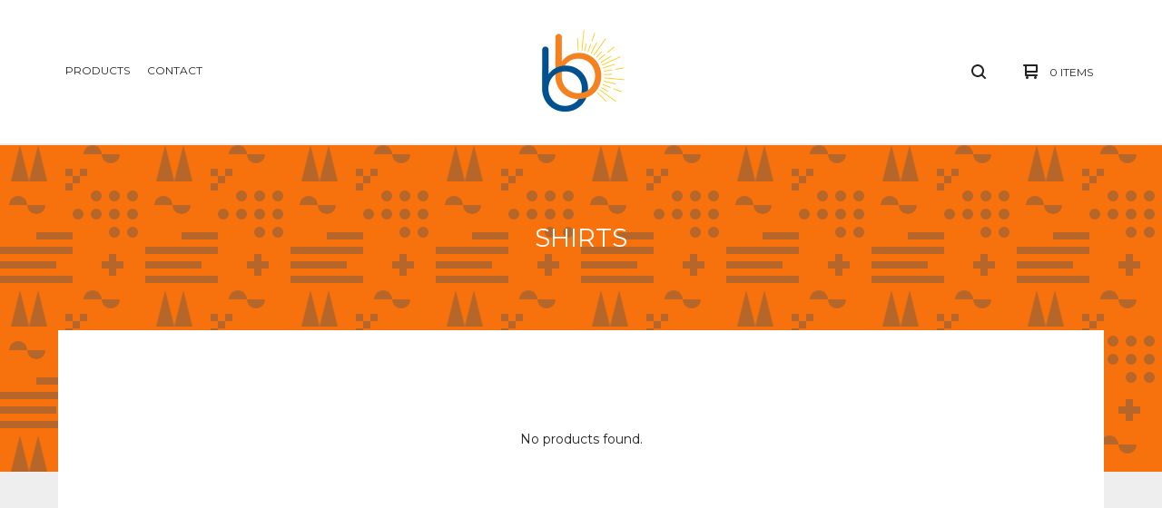

--- FILE ---
content_type: text/html; charset=utf-8
request_url: https://www.bestbrainsshop.com/category/shirts
body_size: 3799
content:

<!doctype html>
<html>
  <head>
    <title>SHIRTS | Best Brains Shop</title>
    <meta charset="utf-8">
    <meta name="viewport" content="width=device-width, initial-scale=1, maximum-scale=1, user-scalable=0">
    <link href="/theme_stylesheets/132616709/1623173360/theme.css" media="screen" rel="stylesheet" type="text/css">
    <!-- Served from Big Cartel Storefront -->
<!-- Big Cartel generated meta tags -->
<meta name="generator" content="Big Cartel" />
<meta name="author" content="Best Brains Shop" />
<meta name="description" content="Browse all products in the SHIRTS category from Best Brains Shop." />
<meta name="referrer" content="strict-origin-when-cross-origin" />
<meta name="theme_name" content="Ranger" />
<meta name="theme_version" content="1.2.1" />
<meta property="og:type" content="website" />
<meta property="og:site_name" content="Best Brains Shop" />
<meta property="og:title" content="SHIRTS" />
<meta property="og:url" content="https://www.bestbrainsshop.com/category/shirts" />
<meta property="og:description" content="Browse all products in the SHIRTS category from Best Brains Shop." />
<meta name="twitter:card" content="summary_large_image" />
<meta name="twitter:title" content="SHIRTS" />
<meta name="twitter:description" content="Browse all products in the SHIRTS category from Best Brains Shop." />
<!-- end of generated meta tags -->

<!-- Big Cartel generated link tags -->
<link rel="preconnect" href="https://fonts.googleapis.com" />
<link rel="preconnect" href="https://fonts.gstatic.com" crossorigin="true" />
<link rel="stylesheet" href="//fonts.googleapis.com/css?family=Montserrat:300,400,500,700&amp;display=swap" type="text/css" title="Google Fonts" />
<link rel="canonical" href="https://www.bestbrainsshop.com/category/shirts" />
<link rel="alternate" href="https://www.bestbrainsshop.com/products.xml" type="application/rss+xml" title="Product Feed" />
<link rel="icon" href="/favicon.svg" type="image/svg+xml" />
<link rel="icon" href="/favicon.ico" type="image/x-icon" />
<link rel="apple-touch-icon" href="/apple-touch-icon.png" />
<!-- end of generated link tags -->

<!-- Big Cartel generated structured data -->
<script type="application/ld+json">
{"@context":"https://schema.org","@type":"BreadcrumbList","itemListElement":[{"@type":"ListItem","position":1,"name":"Home","item":"https://www.bestbrainsshop.com/"},{"@type":"ListItem","position":2,"name":"SHIRTS","item":"https://www.bestbrainsshop.com/category/shirts"}]}
</script>

<!-- end of generated structured data -->

<script>
  window.bigcartel = window.bigcartel || {};
  window.bigcartel = {
    ...window.bigcartel,
    ...{"account":{"id":4727177,"host":"www.bestbrainsshop.com","bc_host":"bestbrainsshop.bigcartel.com","currency":"USD","country":{"code":"US","name":"United States"}},"theme":{"name":"Ranger","version":"1.2.1","colors":{"button_background_color":"#1a42a1","button_text_color":"#ffffff","button_hover_background_color":null,"background_color":"#EEEEEE","primary_text_color":"#222222","link_text_color":"#222222","link_hover_color":null}},"checkout":{"payments_enabled":true,"stripe_publishable_key":"pk_live_VwUFuOdVQvSJnehToGQlPWUk00nWeOSys8"},"page":{"type":"products"}}
  }
</script>
<script id="stripe-js" src="https://js.stripe.com/v3/" async></script>
<script type="text/javascript">
  var _bcaq = _bcaq || [];
  _bcaq.push(['_setUrl','stats1.bigcartel.com']);_bcaq.push(['_trackVisit','4727177']);
  (function() {
    var bca = document.createElement('script'); bca.type = 'text/javascript'; bca.async = true;
    bca.src = '/stats.min.js';
    var s = document.getElementsByTagName('script')[0]; s.parentNode.insertBefore(bca, s);
  })();
</script>
<script src="/assets/currency-formatter-e6d2ec3fd19a4c813ec8b993b852eccecac4da727de1c7e1ecbf0a335278e93a.js"></script>
  </head>
  <body id="products" class="theme">
    <header class="header">
      <div class="wrapper">
        <div class="header-item header-nav">
          <ul class="header-nav-pages">
            <li class="category-nav">
              <a href="/products" title="Products">Products</a>
              
                
                  <ul class="category-dropdown">
                    
                      
                        <li><a title="View STATIONARY" href="/category/stationary">STATIONARY</a></li>
                      
                        <li><a title="View BAGS" href="/category/bags">BAGS</a></li>
                      
                    
                    
                  </ul>
                
              
            </li>
            
            <li><a href="/contact" title="Contact">Contact</a></li>
          </ul>
        </div>
        <div class="header-item header-store-name image">
          <div class="store-title">
            
              <h1 class="header-title hide-header">SHIRTS</h1>
            
            
            
              <a class="store-link" href="/" title="Best Brains Shop"><img alt="Best Brains Shop" src="https://assets.bigcartel.com/theme_images/45797582/Screen_Shot_2019-02-06_at_2.23.17_PM.png?auto=format&fit=max&h=200&w=600"></a>
            
          </div>
        </div>
        <div class="header-item header-search-cart">
          <ul class="search-cart-nav">
            <li class="cart">
              <a href="/cart" title="Cart">
                <svg width="16" height="16" viewBox="0 0 16 16" xmlns="http://www.w3.org/2000/svg"><path d="M15 9c.553 0 1-.447 1-1V1c0-.55-.45-1-1-1H1C.448 0 0 .447 0 1c0 .553.448 1 1 1h1v10c0 .55.45 1 1 1h12c.55 0 1-.45 1-1 0-.583-.447-1-1-1H4V9h11zM4 2h10v5H4V2z"/><circle cx="4.5" cy="14.5" r="1.5"/><circle cx="13.5" cy="14.5" r="1.5"/></svg>
                <span class="cart-num-items">0 Items</span>
              </a>
            </li>
            
              <li class="search-container">
                <form class="search-form" name="search" action="/products" method="get" accept-charset="utf8">
                  <input type="hidden" name="utf8" value='✓'>
                  <input class="search-input" id="search" name="search" placeholder="Search..." type="text" autocomplete="off" />
                  <a class="search-button"><svg width="16" height="16" viewBox="0 0 16 16" xmlns="http://www.w3.org/2000/svg"><path d="M15.707 14.293L12.595 11.2c-.002 0-.004 0-.006-.003C13.47 10.025 14 8.575 14 7c0-3.86-3.14-7-7-7S0 3.14 0 7s3.14 7 7 7c1.575 0 3.025-.53 4.196-1.41l.004.006 3.093 3.11c.195.196.45.294.707.294.256 0 .512-.098.707-.293.39-.39.39-1.023 0-1.414zM7 12c-2.757 0-5-2.243-5-5s2.243-5 5-5 5 2.243 5 5-2.243 5-5 5z"/></svg></a>
                </form>
              </li>
            
          </ul>
        </div>
        <a href="#" class="open-dropdown"><svg width="10" height="6" viewBox="0 0 10 6" xmlns="http://www.w3.org/2000/svg"><path d="M9.852 1.536c.2-.19.2-.496 0-.684L9.135.17c-.197-.19-.518-.19-.715 0L5.016 3.463 1.582.142c-.2-.19-.52-.19-.717 0L.148.825c-.197.188-.197.494 0 .684l4.508 4.35c.2.187.52.187.717 0l4.48-4.324z" /></svg></a>
      </div>
      <div class="mobile-navigation">
        <ul class="mobile-navigation-list">
          
            <li class="dropdown-search">
              <form class="search-form" name="search" action="/products" method="get" accept-charset="utf8">
                <input type="hidden" name="utf8" value='✓'>
                <input class="search-input" id="search" name="search" placeholder="Search..." type="text" autocomplete="off" />
              </form>
            </li>
          
          <li><a href="/products" title="Products">Products</a></li>
          
            
              
                
                  <li><a title="View STATIONARY" href="/category/stationary">STATIONARY</a></li>
                
                  <li><a title="View BAGS" href="/category/bags">BAGS</a></li>
                
              
              
            
          
          
            <li><a title="View FAQ" href="/faq">FAQ</a></li>
          
          <li><a href="/contact" title="Contact">Contact</a></li>
          
          
            <li class="social-icons dropdown-icons">
              
              
              
                <a title="Facebook" href="https://www.facebook.com/bestbrainsinc"><svg xmlns="http://www.w3.org/2000/svg" viewBox="0 0 24 24"><path d="M22.7 0H1.3C.6 0 0 .6 0 1.3v21.4c0 .7.6 1.3 1.3 1.3h11.5v-9.3H9.7v-3.6h3.1V8.4c0-3.1 1.9-4.8 4.7-4.8 1.3 0 2.5.1 2.8.1V7h-1.9c-1.5 0-1.8.7-1.8 1.8v2.3h3.6l-.5 3.6h-3.1V24h6.1c.7 0 1.3-.6 1.3-1.3V1.3c0-.7-.6-1.3-1.3-1.3z"/></svg></a>
              
    
                
              
          
          <li class="bigcartel-credit"><span class="badge"><a href="https://www.bigcartel.com/?utm_source=bigcartel&utm_medium=storefront&utm_campaign=4727177&utm_term=bestbrainsshop" data-bc-hook="attribution" rel="nofollow">Powered by Big Cartel</a></span></li>
        </ul>
      </div>
    </header>
    <div id="pattern" class="pattern random-shapes">
      
      <canvas id="repeating-pattern">
    </div>
    <section class="content">
      
        
<h1 class="page-title hide-mobile">SHIRTS</h1>
<div class="page-content products-page">
  
    
      
        <div class="empty-products"><p class="no-products-message">No products found.</p></div>
      
    
  
</div>
      
    </section>
    <footer class="footer">
      <div class="wrapper">
        <nav class="footernav">
          <h4><a href="/products" title="Products">Products</a></h4>
          <ul>
            
              <li><a title="View STATIONARY" href="/category/stationary">STATIONARY</a></li>
            
              <li><a title="View BAGS" href="/category/bags">BAGS</a></li>
            
          </ul>
        </nav>
        <nav class="footernav">
          <h4>Pages</h4>
          <ul>
            
              <li><a title="View FAQ" href="/faq">FAQ</a></li>
            
            <li><a href="/contact" title="Contact">Contact</a></li>
            
          </ul>
        </nav>
        
          <nav class="footernav">
            <h4>Social</h4>
            <ul class="social-icons">
              
              
              
                <li><a title="Facebook" href="https://www.facebook.com/bestbrainsinc"><svg xmlns="http://www.w3.org/2000/svg" viewBox="0 0 24 24"><path d="M22.7 0H1.3C.6 0 0 .6 0 1.3v21.4c0 .7.6 1.3 1.3 1.3h11.5v-9.3H9.7v-3.6h3.1V8.4c0-3.1 1.9-4.8 4.7-4.8 1.3 0 2.5.1 2.8.1V7h-1.9c-1.5 0-1.8.7-1.8 1.8v2.3h3.6l-.5 3.6h-3.1V24h6.1c.7 0 1.3-.6 1.3-1.3V1.3c0-.7-.6-1.3-1.3-1.3z"/></svg><span>Facebook</span></a></li>
              
                
              
            </ul>
          </nav>
        
        <cite class="bigcartel-credit"><span class="badge"><a href="https://www.bigcartel.com/?utm_source=bigcartel&utm_medium=storefront&utm_campaign=4727177&utm_term=bestbrainsshop" data-bc-hook="attribution" rel="nofollow">Powered by Big Cartel</a></span></cite>
      </div>
    </footer>
    
      <a class="footer-cart" href="/cart" style="display:none;">
        <svg width="16" height="16" viewBox="0 0 16 16" xmlns="http://www.w3.org/2000/svg"><path d="M15 9c.553 0 1-.447 1-1V1c0-.55-.45-1-1-1H1C.448 0 0 .447 0 1c0 .553.448 1 1 1h1v10c0 .55.45 1 1 1h12c.55 0 1-.45 1-1 0-.583-.447-1-1-1H4V9h11zM4 2h10v5H4V2z"/><circle cx="4.5" cy="14.5" r="1.5"/><circle cx="13.5" cy="14.5" r="1.5"/></svg>
        <span class="cart-num-items">0 Items</span>
      </a>
    
    <script src="//ajax.googleapis.com/ajax/libs/jquery/1.12.0/jquery.min.js" type="text/javascript"></script>
    <script src="https://assets.bigcartel.com/api/6/api.usd.js?v=1" type="text/javascript"></script>
    <script type="text/javascript" charset="utf-8">
      $(function() {
        Store.init('products', {
          primary_color: "#f7720d",
          secondary_color: "#555555",
          pattern_style: "random-shapes",
          store_name: "Best Brains Shop"
        });
      });
    </script>
    <script src="https://assets.bigcartel.com/theme_assets/109/1.2.1/theme.js?v=1" type="text/javascript"></script>
    
  <script defer src="https://static.cloudflareinsights.com/beacon.min.js/vcd15cbe7772f49c399c6a5babf22c1241717689176015" integrity="sha512-ZpsOmlRQV6y907TI0dKBHq9Md29nnaEIPlkf84rnaERnq6zvWvPUqr2ft8M1aS28oN72PdrCzSjY4U6VaAw1EQ==" data-cf-beacon='{"rayId":"9c178bdec9fb5b65","version":"2025.9.1","serverTiming":{"name":{"cfExtPri":true,"cfEdge":true,"cfOrigin":true,"cfL4":true,"cfSpeedBrain":true,"cfCacheStatus":true}},"token":"44d6648085c9451aa740849b0372227e","b":1}' crossorigin="anonymous"></script>
</body>
</html>

--- FILE ---
content_type: text/css; charset=utf-8
request_url: https://www.bestbrainsshop.com/theme_stylesheets/132616709/1623173360/theme.css
body_size: 10383
content:
/*! normalize.css v5.0.0 | MIT License | github.com/necolas/normalize.css */

button,hr,input{overflow:visible}audio,canvas,progress,video{display:inline-block}progress,sub,sup{vertical-align:baseline}html{font-family:sans-serif;line-height:1.15;-ms-text-size-adjust:100%;-webkit-text-size-adjust:100%}body{margin:0} menu,article,aside,details,footer,header,nav,section{display:block}h1{font-size:2em;margin:.67em 0}figcaption,figure,main{display:block}figure{margin:1em 40px}hr{box-sizing:content-box;height:0}code,kbd,pre,samp{font-family:monospace,monospace;font-size:1em}a{background-color:transparent;-webkit-text-decoration-skip:objects}a:active,a:hover{outline-width:0}abbr[title]{border-bottom:none;text-decoration:underline;text-decoration:underline dotted}b,strong{font-weight:bolder}dfn{font-style:italic}mark{background-color:#ff0;color:#000}small{font-size:80%}sub,sup{font-size:75%;line-height:0;position:relative}sub{bottom:-.25em}sup{top:-.5em}audio:not([controls]){display:none;height:0}img{border-style:none}svg:not(:root){overflow:hidden}button,input,optgroup,select,textarea{font-family:sans-serif;font-size:100%;line-height:1.15;margin:0}button,input{}button,select{text-transform:none}[type=submit], [type=reset],button,html [type=button]{-webkit-appearance:button}[type=button]::-moz-focus-inner,[type=reset]::-moz-focus-inner,[type=submit]::-moz-focus-inner,button::-moz-focus-inner{border-style:none;padding:0}[type=button]:-moz-focusring,[type=reset]:-moz-focusring,[type=submit]:-moz-focusring,button:-moz-focusring{outline:ButtonText dotted 1px}fieldset{border:1px solid silver;margin:0 2px;padding:.35em .625em .75em}legend{box-sizing:border-box;color:inherit;display:table;max-width:100%;padding:0;white-space:normal}progress{}textarea{overflow:auto}[type=checkbox],[type=radio]{box-sizing:border-box;padding:0}[type=number]::-webkit-inner-spin-button,[type=number]::-webkit-outer-spin-button{height:auto}[type=search]{-webkit-appearance:textfield;outline-offset:-2px}[type=search]::-webkit-search-cancel-button,[type=search]::-webkit-search-decoration{-webkit-appearance:none}::-webkit-file-upload-button{-webkit-appearance:button;font:inherit}summary{display:list-item}[hidden],template{display:none}/*# sourceMappingURL=normalize.min.css.map */
* {
  box-sizing: border-box;
}

html {
  min-height: 100%;
  position: relative;
}

body {
  background-color: #EEEEEE;
  color: #222222;
  font-family: Montserrat;
  font-size: 14px;
  line-height: 1;
  padding-top: 160px;
  padding-bottom: 288px;
  overflow-y: scroll;
}
@media screen and (max-width: 800px) {
  body {
    padding-top: 120px;
  }
}
@media screen and (max-width: 668px) {
  body {
    background: #ffffff;
    padding-top: 64px;
  }
}
body.standalone-page {
  padding: 140px 60px;
  text-align: center;
}
@media screen and (max-width: 800px) {
  body.standalone-page {
    padding: 80px 20px;
  }
}
body.standalone-page .message-holder {
  background: #ffffff;
  margin: 0 auto;
  max-width: 800px;
  padding: 64px 32px;
  width: 100%;
}
body.standalone-page h1 {
  color: #222222;
  font-size: 22px;
  line-height: 1.6em;
  margin: 0;
  text-align: center;
}
body.standalone-page h1.checkout-header {
  margin-bottom: 0;
}

.maintenance-icons {
  display: block;
  margin: 72px 0 0;
  padding: 0;
}
.maintenance-icons li {
  display: inline-block;
}
.maintenance-icons li a {
  display: block;
  padding: 0 15px;
}
@media screen and (max-width: 668px) {
  .maintenance-icons li a {
    padding: 0 12px;
  }
}
.maintenance-icons li a svg {
  -webkit-transition: 0.2s linear;
  transition: 0.2s linear;
  fill: #222222;
  height: 22px;
  width: 22px;
}
.maintenance-icons li a:hover svg {
  fill: #FF642A;
}

.errors {
  background: #ea4859;
  color: #fafafa;
  font-size: 14px;
  line-height: 20px;
  list-style: none;
  margin-bottom: 0;
  padding: 32px;
  text-align: center;
  text-transform: uppercase;
  width: 100%;
}
.errors.cart-errors {
  margin: 0 auto;
  max-width: 828px;
}

.wrapper {
  margin: 0 auto;
  padding: 0 64px;
  position: relative;
  width: 100%;
}
.wrapper:after {
  content: "";
  display: table;
  clear: both;
}

a, a:visited {
  color: #222222;
  text-decoration: none;
}

h1, h2, h3, h4, h5, h6 {
  color: #222222;
  font-weight: normal;
  margin: 0;
  padding: 0;
  text-align: left;
  text-transform: uppercase;
}

::-webkit-input-placeholder {
  color: #222222;
}

header {
  -webkit-transition: height 0.4s;
  transition: height 0.4s;
  background: #ffffff;
  border-bottom: 2px solid #EEEEEE;
  height: 160px;
  position: fixed;
  top: 0;
  width: 100%;
  z-index: 5;
}
@media screen and (max-width: 800px) {
  header {
    height: 120px;
    position: absolute;
  }
}
@media screen and (max-width: 668px) {
  header {
    height: 64px;
  }
}
header .wrapper {
  display: -webkit-flex;
  display: -ms-flexbox;
  display: flex;
  -ms-flex-align: center;
  -webkit-align-items: center;
  align-items: center;
  -ms-flex-pack: justify;
  -webkit-justify-content: space-between;
  justify-content: space-between;
  height: 100%;
  position: relative;
  z-index: 5;
}
@media screen and (max-width: 800px) {
  header .wrapper {
    height: 100%;
  }
}
@media screen and (max-width: 668px) {
  header .wrapper {
    height: 100%;
    padding: 0;
  }
}
header .header-nav {
  -webkit-flex: 1;
  -ms-flex: 1;
  flex: 1;
  -webkit-flex-basis: 33%;
  -ms-flex-preferred-size: 33%;
  flex-basis: 33%;
  display: inline-block;
  font-size: 12px;
  max-width: 33%;
  text-align: left;
  text-transform: uppercase;
}
@media screen and (max-width: 800px) {
  header .header-nav {
    display: none;
  }
}
header .header-nav .header-nav-pages {
  list-style: none;
  margin: 0;
  padding: 0;
}
header .header-nav .header-nav-pages > li {
  display: inline-block;
  position: relative;
}
header .header-nav .header-nav-pages > li.dropdown-open {
  -webkit-transition: 0.2s linear;
  transition: 0.2s linear;
}
header .header-nav .header-nav-pages > li.dropdown-open .category-dropdown {
  -webkit-transition: 0.2s linear;
  transition: 0.2s linear;
  display: inline-block;
  opacity: 1;
  visibility: visible;
}
header .header-nav .header-nav-pages > li > a {
  display: block;
  line-height: 20px;
  padding: 0 8px;
}
header .header-nav .header-nav-pages > li > a:after {
  content: "";
  display: block;
  height: 2px;
  width: 100%;
  margin: 0 auto;
  opacity: 0;
  background: #FF642A;
}
header .header-nav .header-nav-pages > li > a:hover {
  -webkit-transition: 0.2s linear;
  transition: 0.2s linear;
  color: #FF642A;
}
header .header-nav .header-nav-pages > li > a:hover:after {
  -webkit-transition: 0.2s linear;
  transition: 0.2s linear;
  opacity: 1;
}
header .header-nav .header-nav-pages .category-dropdown {
  -webkit-transition: 0.2s linear;
  transition: 0.2s linear;
  background: #ffffff;
  left: -17px;
  list-style: none;
  margin: 0;
  min-width: 250px;
  opacity: 0;
  padding: 10px 24px;
  position: absolute;
  text-align: left;
  visibility: hidden;
  z-index: 3;
}
header .header-nav .header-nav-pages .category-dropdown li {
  display: block;
}
header .header-nav .header-nav-pages .category-dropdown li a {
  -webkit-transition: 0.2s linear;
  transition: 0.2s linear;
  color: #222222;
  display: block;
  line-height: 20px;
  padding: 8px 2px;
}
header .header-nav .header-nav-pages .category-dropdown li a:hover {
  color: #FF642A;
}
header .header-store-name {
  -webkit-flex: 2;
  -ms-flex: 2;
  flex: 2;
  -webkit-flex-basis: 33%;
  -ms-flex-preferred-size: 33%;
  flex-basis: 33%;
  -webkit-transform: translateZ(0);
  transform: translateZ(0);
  color: #222222;
  display: inline-block;
  font-size: 22px;
  height: 160px;
  max-width: 33%;
  text-align: center;
}
@media screen and (max-width: 800px) {
  header .header-store-name {
    height: 120px;
    max-width: 100%;
  }
}
@media screen and (max-width: 668px) {
  header .header-store-name {
    height: 64px;
    font-size: 14px;
  }
}
header .header-store-name.image {
  height: calc(160px / 1.5);
}
@media screen and (max-width: 800px) {
  header .header-store-name.image {
    height: calc(120px / 1.5);
  }
}
@media screen and (max-width: 668px) {
  header .header-store-name.image {
    height: calc(64px / 1.5);
  }
}
header .header-store-name.image .store-title {
  height: auto;
}
header .header-store-name.image img {
  display: block;
  height: auto;
  margin: 0 auto;
  max-height: 100px;
  max-width: 100%;
  width: auto;
}
@media screen and (max-width: 668px) {
  header .header-store-name.image img {
    max-height: 40px;
  }
}
header .header-store-name .store-title {
  -webkit-transform: translateY(-50%);
  transform: translateY(-50%);
  position: relative;
  top: 50%;
  color: #222222;
  display: inline-block;
  line-height: 1.2em;
}
@media screen and (max-width: 800px) {
  header .header-store-name .store-title {
    max-width: 70%;
  }
}
header .header-store-name .store-title:hover {
  -webkit-transition: 0.2s linear;
  transition: 0.2s linear;
  color: #FF642A;
}
header .header-search-cart {
  -webkit-flex: 3;
  -ms-flex: 3;
  flex: 3;
  -webkit-flex-basis: 33%;
  -ms-flex-preferred-size: 33%;
  flex-basis: 33%;
  display: inline-block;
  font-size: 12px;
  max-width: 33%;
  position: relative;
  text-align: right;
  text-transform: uppercase;
}
header .header-search-cart:after {
  content: "";
  display: table;
  clear: both;
}
@media screen and (max-width: 800px) {
  header .header-search-cart {
    display: none;
  }
}
header .header-search-cart .search-cart-nav {
  float: right;
  list-style: none;
  margin: 0;
  padding: 0;
}
header .header-search-cart .search-cart-nav:after {
  content: "";
  display: table;
  clear: both;
}
header .header-search-cart .search-cart-nav > li {
  float: right;
  position: relative;
}
header .header-search-cart .search-cart-nav > li > a {
  -webkit-transition: 0.2s linear;
  transition: 0.2s linear;
  display: block;
  line-height: 20px;
  padding: 0 8px;
}
header .header-search-cart .search-cart-nav > li > a .cart-num-items {
  display: inline-block;
}
header .header-search-cart .search-cart-nav > li > a > svg {
  -webkit-transition: 0.2s linear;
  transition: 0.2s linear;
  fill: #222222;
  height: 16px;
  margin: 0 10px;
  position: relative;
  top: 3px;
  width: 16px;
}
header .header-search-cart .search-cart-nav > li > a:hover {
  -webkit-transition: 0.2s linear;
  transition: 0.2s linear;
  color: #FF642A;
}
header .header-search-cart .search-cart-nav > li > a:hover > svg {
  -webkit-transition: 0.2s linear;
  transition: 0.2s linear;
  fill: #FF642A;
}
header .header-search-cart li.search-container {
  -webkit-transition: all 0.35s;
  transition: all 0.35s;
  background: #ffffff;
  overflow: hidden;
  height: 4em;
  width: 4em;
  position: absolute;
  right: 110px;
  top: -13px;
}
header .header-search-cart li.search-container:hover {
  width: 224px;
}
header .header-search-cart li.search-container:hover input {
  display: inline-block;
  width: 160px;
  padding: 10px;
}
header .header-search-cart input {
  -webkit-transition: all 0.25s;
  transition: all 0.25s;
  -webkit-appearance: none;
  -moz-appearance: none;
  appearance: none;
  border: 0;
  background: none;
  float: left;
  width: 0em;
  height: 4em;
  margin-right: -4.5em;
  color: #222222;
  font-size: 1em;
  font-weight: 600;
  padding: 0px;
}
header .header-search-cart input:focus {
  outline: none;
}
header .header-search-cart .search-button {
  float: right;
  width: 2em;
  height: 2em;
  background: transparent;
  text-align: center;
  font-size: 2em;
}
header .header-search-cart .search-button svg {
  -webkit-transform: translateY(-50%);
  transform: translateY(-50%);
  position: relative;
  top: 50%;
  display: block;
  height: 16px;
  margin: 0 auto;
  width: 16px;
  fill: #222222;
}
header .header-search-cart .search-button:active {
  border: 0 !important;
}
header .open-dropdown {
  -webkit-transition: 200;
  transition: 200;
  display: none;
  padding: 8px;
  position: absolute;
  right: 16px;
  top: 50%;
  transform: translateY(-50%);
}
header .open-dropdown svg {
  -webkit-transition: 0.2s linear;
  transition: 0.2s linear;
  display: block;
  height: 10px;
  width: 12px;
}
header .open-dropdown.dropdown-visible svg {
  -webkit-transform: rotate(180deg);
  transform: rotate(180deg);
}
@media screen and (max-width: 800px) {
  header .open-dropdown {
    display: block;
    fill: #222222;
  }
}

.mobile-navigation {
  background: #ffffff;
  border-top: 2px solid #EEEEEE;
  display: none;
  overflow: hidden;
  text-align: center;
}
.mobile-navigation .dropdown-search {
  padding: 12px 24px;
}
.mobile-navigation .dropdown-search input {
  background: none;
  border: 0;
  font-size: 14px;
  padding: 12px 0;
  text-align: center;
  text-transform: uppercase;
}
.mobile-navigation .mobile-navigation-list {
  list-style: none;
  margin: 0;
  padding: 0;
  width: 100%;
}
.mobile-navigation .mobile-navigation-list li {
  border-bottom: 2px solid #EEEEEE;
  display: block;
}
.mobile-navigation .mobile-navigation-list li > a {
  display: block;
  font-size: 14px;
  line-height: 18px;
  padding: 22px;
  text-transform: uppercase;
}
.mobile-navigation .mobile-navigation-list li.dropdown-icons {
  display: flex;
  justify-content: center;
  left: -2px;
  overflow: hidden;
  position: relative;
  width: calc(100% + 4px);
}
.mobile-navigation .mobile-navigation-list li.dropdown-icons > a {
  border-left: 2px solid #EEEEEE;
  max-width: 20%;
  width: 100%;
}
.mobile-navigation .mobile-navigation-list li.dropdown-icons > a:last-child {
  border-right: 2px solid #EEEEEE;
}
.mobile-navigation .mobile-navigation-list li.dropdown-icons svg {
  fill: #222222;
  height: 16px;
  width: 16px;
}
.mobile-navigation .mobile-navigation-list li.bigcartel-credit {
  padding: 24px;
}
.mobile-navigation .mobile-navigation-list li.bigcartel-credit .badge {
  width: 100%;
}
.mobile-navigation .mobile-navigation-list li.bigcartel-credit .badge a {
  text-indent: -119988px;
  overflow: hidden;
  text-align: left;
  background: url(https://assets.bigcartel.com/theme_assets/109/1.2.1/images/bc_badge.svg) no-repeat;
  border: none;
  display: block;
  height: 24px;
  width: 80px;
  margin: 0 auto;
  opacity: 0.6;
}

.select {
  -webkit-transition: 0.2s linear;
  transition: 0.2s linear;
  border: 2px solid #EEEEEE;
  color: #222222;
  font-family: Montserrat;
  height: 64px;
  margin-bottom: 20px;
  max-width: 100%;
  padding: 0;
  position: relative;
  text-transform: uppercase;
  width: 100%;
}
.select select {
  -webkit-transition: 0.2s linear;
  transition: 0.2s linear;
  -webkit-appearance: none;
  -moz-appearance: none;
  appearance: none;
  background: none;
  border: 0;
  color: #222222;
  font-family: Montserrat;
  font-size: 14px;
  height: 100%;
  line-height: 2em;
  padding: 0 66px 0 20px;
  position: relative;
  text-transform: uppercase;
  width: 100%;
  z-index: 2;
}
.select select option {
  background-color: white;
  color: black;
}
.select select:focus {
  box-shadow: none;
  outline: none;
}
.select select::-ms-expand {
  display: none;
}
.select svg {
  -webkit-transition: 0.2s linear;
  transition: 0.2s linear;
  -webkit-transform: translateY(-50%);
  transform: translateY(-50%);
  position: relative;
  top: 50%;
  fill: #222222;
  height: 13px;
  margin: 0 auto;
  width: 13px;
  z-index: 1;
}
.select:hover, .select:focus {
  color: #222222;
  border-color: #222222;
}
.select:hover select, .select:focus select {
  color: #222222;
}
.select:hover .arrow-holder, .select:focus .arrow-holder {
  border-left: 2px solid #222222;
}
.select:hover svg, .select:focus svg {
  fill: #222222;
}
.select .arrow-holder {
  -webkit-transition: 0.2s linear;
  transition: 0.2s linear;
  position: absolute;
  right: 0;
  width: 60px;
  height: 60px;
  border-left: 2px solid #EEEEEE;
  text-align: center;
  top: 0;
}

button, a.button {
  -webkit-transition: 0.2s linear;
  transition: 0.2s linear;
  -webkit-transform: translateZ(0);
  transform: translateZ(0);
  border: 0px;
  background: #1a42a1;
  color: #ffffff;
  cursor: pointer;
  display: block;
  font-family: Montserrat;
  font-size: 14px;
  line-height: 1;
  max-width: 100%;
  outline: none;
  padding: 25px;
  text-transform: uppercase;
  width: 100%;
}
button:hover, button:active, button:focus, a.button:hover, a.button:active, a.button:focus {
  opacity: 0.8;
}

input, textarea {
  -webkit-transition: 0.2s linear;
  transition: 0.2s linear;
  -webkit-appearance: none;
  -moz-appearance: none;
  appearance: none;
  background: #EEEEEE;
  border: 1px solid #EEEEEE;
  border-radius: 0;
  color: #222222;
  font-family: Montserrat;
  font-size: 16px;
  max-width: 100%;
  padding: 14px;
}

h1.header-title {
  display: none;
  color: #222222;
  font-size: 24px;
  line-height: 30px;
  margin: 24px auto;
}

h1.page-title {
  color: #ffffff;
  margin: 88px auto;
  text-align: center;
}
@media screen and (max-width: 668px) {
  h1.page-title {
    color: #222222;
    font-size: 24px;
    line-height: 30px;
    margin: 24px auto;
  }
}

section.content {
  margin: 0 auto 160px;
  padding: 0 64px;
  position: relative;
  width: 100%;
  z-index: 2;
}
section.content:after {
  content: "";
  display: table;
  clear: both;
}
@media screen and (max-width: 1024px) {
  section.content {
    padding: 0 32px;
  }
}
@media screen and (max-width: 668px) {
  section.content {
    margin-bottom: 0;
    padding: 0;
  }
}
section.content.hide-featured {
  display: none;
}
section.content .page-content {
  background: #ffffff;
  margin: 0 auto;
  min-height: 240px;
  position: relative;
  width: 100%;
}
section.content .page-content:after {
  content: "";
  display: table;
  clear: both;
}

/* repeating patterns from http://www.heropatterns.com */
.pattern {
  background-color: #f7720d;
  height: 360px;
  left: 0;
  overflow: hidden;
  position: absolute;
  top: 160px;
  width: 100%;
  z-index: 1;
}
@media screen and (max-width: 668px) {
  .pattern {
    display: none;
  }
}
.pattern.wiggle {
  background-image: url("data:image/svg+xml,%3Csvg width='104' height='52' viewBox='0 0 52 26' xmlns='http://www.w3.org/2000/svg'%3E%3Cg fill='none' fill-rule='evenodd'%3E%3Cg fill='%23555555' fill-opacity='0.4'%3E%3Cpath d='M10 10c0-2.21-1.79-4-4-4-3.314 0-6-2.686-6-6h2c0 2.21 1.79 4 4 4 3.314 0 6 2.686 6 6 0 2.21 1.79 4 4 4 3.314 0 6 2.686 6 6 0 2.21 1.79 4 4 4v2c-3.314 0-6-2.686-6-6 0-2.21-1.79-4-4-4-3.314 0-6-2.686-6-6zm25.464-1.95l8.486 8.486-1.414 1.414-8.486-8.486 1.414-1.414z' /%3E%3C/g%3E%3C/g%3E%3C/svg%3E");
}
.pattern.bubbles {
  background-image: url("data:image/svg+xml,%3Csvg width='200' height='200' viewBox='0 0 100 100' xmlns='http://www.w3.org/2000/svg'%3E%3Cpath d='M11 18c3.866 0 7-3.134 7-7s-3.134-7-7-7-7 3.134-7 7 3.134 7 7 7zm48 25c3.866 0 7-3.134 7-7s-3.134-7-7-7-7 3.134-7 7 3.134 7 7 7zm-43-7c1.657 0 3-1.343 3-3s-1.343-3-3-3-3 1.343-3 3 1.343 3 3 3zm63 31c1.657 0 3-1.343 3-3s-1.343-3-3-3-3 1.343-3 3 1.343 3 3 3zM34 90c1.657 0 3-1.343 3-3s-1.343-3-3-3-3 1.343-3 3 1.343 3 3 3zm56-76c1.657 0 3-1.343 3-3s-1.343-3-3-3-3 1.343-3 3 1.343 3 3 3zM12 86c2.21 0 4-1.79 4-4s-1.79-4-4-4-4 1.79-4 4 1.79 4 4 4zm28-65c2.21 0 4-1.79 4-4s-1.79-4-4-4-4 1.79-4 4 1.79 4 4 4zm23-11c2.76 0 5-2.24 5-5s-2.24-5-5-5-5 2.24-5 5 2.24 5 5 5zm-6 60c2.21 0 4-1.79 4-4s-1.79-4-4-4-4 1.79-4 4 1.79 4 4 4zm29 22c2.76 0 5-2.24 5-5s-2.24-5-5-5-5 2.24-5 5 2.24 5 5 5zM32 63c2.76 0 5-2.24 5-5s-2.24-5-5-5-5 2.24-5 5 2.24 5 5 5zm57-13c2.76 0 5-2.24 5-5s-2.24-5-5-5-5 2.24-5 5 2.24 5 5 5zm-9-21c1.105 0 2-.895 2-2s-.895-2-2-2-2 .895-2 2 .895 2 2 2zM60 91c1.105 0 2-.895 2-2s-.895-2-2-2-2 .895-2 2 .895 2 2 2zM35 41c1.105 0 2-.895 2-2s-.895-2-2-2-2 .895-2 2 .895 2 2 2zM12 60c1.105 0 2-.895 2-2s-.895-2-2-2-2 .895-2 2 .895 2 2 2z' fill='%23555555' fill-opacity='0.4' fill-rule='evenodd'/%3E%3C/svg%3E");
}
.pattern.diagonal-lines {
  background-image: url("data:image/svg+xml,%3Csvg width='12' height='12' viewBox='0 0 6 6' xmlns='http://www.w3.org/2000/svg'%3E%3Cg fill='%23555555' fill-opacity='0.4' fill-rule='evenodd'%3E%3Cpath d='M5 0h1L0 6V5zM6 5v1H5z'/%3E%3C/g%3E%3C/svg%3E");
}
.pattern.random-shapes {
  background-image: url("data:image/svg+xml,%3Csvg xmlns='http://www.w3.org/2000/svg' width='160' height='160' viewBox='0 0 80 80'%3E%3Cg fill='%23555555' fill-opacity='0.4'%3E%3Cpath fill-rule='evenodd' d='M11 0l5 20H6l5-20zm42 31a3 3 0 1 0 0-6 3 3 0 0 0 0 6zM0 72h40v4H0v-4zm0-8h31v4H0v-4zm20-16h20v4H20v-4zM0 56h40v4H0v-4zm63-25a3 3 0 1 0 0-6 3 3 0 0 0 0 6zm10 0a3 3 0 1 0 0-6 3 3 0 0 0 0 6zM53 41a3 3 0 1 0 0-6 3 3 0 0 0 0 6zm10 0a3 3 0 1 0 0-6 3 3 0 0 0 0 6zm10 0a3 3 0 1 0 0-6 3 3 0 0 0 0 6zm-30 0a3 3 0 1 0 0-6 3 3 0 0 0 0 6zm-28-8a5 5 0 0 0-10 0h10zm10 0a5 5 0 0 1-10 0h10zM56 5a5 5 0 0 0-10 0h10zm10 0a5 5 0 0 1-10 0h10zm-3 46a3 3 0 1 0 0-6 3 3 0 0 0 0 6zm10 0a3 3 0 1 0 0-6 3 3 0 0 0 0 6zM21 0l5 20H16l5-20zm43 64v-4h-4v4h-4v4h4v4h4v-4h4v-4h-4zM36 13h4v4h-4v-4zm4 4h4v4h-4v-4zm-4 4h4v4h-4v-4zm8-8h4v4h-4v-4z'/%3E%3C/g%3E%3C/svg%3E");
}
.pattern.bank-note {
  background-image: url("data:image/svg+xml,%3Csvg width='200' height='40' viewBox='0 0 100 20' xmlns='http://www.w3.org/2000/svg'%3E%3Cpath d='M21.184 20c.357-.13.72-.264 1.088-.402l1.768-.661C33.64 15.347 39.647 14 50 14c10.271 0 15.362 1.222 24.629 4.928.955.383 1.869.74 2.75 1.072h6.225c-2.51-.73-5.139-1.691-8.233-2.928C65.888 13.278 60.562 12 50 12c-10.626 0-16.855 1.397-26.66 5.063l-1.767.662c-2.475.923-4.66 1.674-6.724 2.275h6.335zm0-20C13.258 2.892 8.077 4 0 4V2c5.744 0 9.951-.574 14.85-2h6.334zM77.38 0C85.239 2.966 90.502 4 100 4V2c-6.842 0-11.386-.542-16.396-2h-6.225zM0 14c8.44 0 13.718-1.21 22.272-4.402l1.768-.661C33.64 5.347 39.647 4 50 4c10.271 0 15.362 1.222 24.629 4.928C84.112 12.722 89.438 14 100 14v-2c-10.271 0-15.362-1.222-24.629-4.928C65.888 3.278 60.562 2 50 2 39.374 2 33.145 3.397 23.34 7.063l-1.767.662C13.223 10.84 8.163 12 0 12v2z' fill='%23555555' fill-opacity='0.4' fill-rule='evenodd'/%3E%3C/svg%3E");
}
.pattern.bathroom-floor {
  background-image: url("data:image/svg+xml,%3Csvg xmlns='http://www.w3.org/2000/svg' width='160' height='160' viewBox='0 0 80 80'%3E%3Cg fill='%23555555' fill-opacity='0.4'%3E%3Cpath fill-rule='evenodd' d='M0 0h40v40H0V0zm40 40h40v40H40V40zm0-40h2l-2 2V0zm0 4l4-4h2l-6 6V4zm0 4l8-8h2L40 10V8zm0 4L52 0h2L40 14v-2zm0 4L56 0h2L40 18v-2zm0 4L60 0h2L40 22v-2zm0 4L64 0h2L40 26v-2zm0 4L68 0h2L40 30v-2zm0 4L72 0h2L40 34v-2zm0 4L76 0h2L40 38v-2zm0 4L80 0v2L42 40h-2zm4 0L80 4v2L46 40h-2zm4 0L80 8v2L50 40h-2zm4 0l28-28v2L54 40h-2zm4 0l24-24v2L58 40h-2zm4 0l20-20v2L62 40h-2zm4 0l16-16v2L66 40h-2zm4 0l12-12v2L70 40h-2zm4 0l8-8v2l-6 6h-2zm4 0l4-4v2l-2 2h-2z'/%3E%3C/g%3E%3C/svg%3E");
}
.pattern.autumn {
  background-image: url("data:image/svg+xml,%3Csvg xmlns='http://www.w3.org/2000/svg' width='176' height='48' viewBox='0 0 88 24'%3E%3Cg fill-rule='evenodd'%3E%3Cg fill='%23555555' fill-opacity='0.4'%3E%3Cpath d='M10 0l30 15 2 1V2.18A10 10 0 0 0 41.76 0H39.7a8 8 0 0 1 .3 2.18v10.58L14.47 0H10zm31.76 24a10 10 0 0 0-5.29-6.76L4 1 2 0v13.82a10 10 0 0 0 5.53 8.94L10 24h4.47l-6.05-3.02A8 8 0 0 1 4 13.82V3.24l31.58 15.78A8 8 0 0 1 39.7 24h2.06zM78 24l2.47-1.24A10 10 0 0 0 86 13.82V0l-2 1-32.47 16.24A10 10 0 0 0 46.24 24h2.06a8 8 0 0 1 4.12-4.98L84 3.24v10.58a8 8 0 0 1-4.42 7.16L73.53 24H78zm0-24L48 15l-2 1V2.18A10 10 0 0 1 46.24 0h2.06a8 8 0 0 0-.3 2.18v10.58L73.53 0H78z'/%3E%3C/g%3E%3C/g%3E%3C/svg%3E");
}
.pattern.kiwi {
  background-image: url("data:image/svg+xml,%3Csvg xmlns='http://www.w3.org/2000/svg' width='68' height='88' viewBox='0 0 34 44'%3E%3Cg fill='%23555555' fill-opacity='0.4'%3E%3Cpath fill-rule='evenodd' d='M1 6.2C.72 5.55.38 4.94 0 4.36v13.28c.38-.58.72-1.2 1-1.84A12.04 12.04 0 0 0 7.2 22 12.04 12.04 0 0 0 1 28.2c-.28-.65-.62-1.26-1-1.84v13.28c.38-.58.72-1.2 1-1.84A12.04 12.04 0 0 0 7.2 44h21.6a12.05 12.05 0 0 0 5.2-4.36V26.36A12.05 12.05 0 0 0 28.8 22a12.05 12.05 0 0 0 5.2-4.36V4.36A12.05 12.05 0 0 0 28.8 0H7.2A12.04 12.04 0 0 0 1 6.2zM17.36 23H12a10 10 0 1 0 0 20h5.36a11.99 11.99 0 0 1 0-20zm1.28-2H24a10 10 0 1 0 0-20h-5.36a11.99 11.99 0 0 1 0 20zM12 1a10 10 0 1 0 0 20 10 10 0 0 0 0-20zm0 14a2 2 0 1 0 0 4 2 2 0 0 0 0-4zm-3.46-2a2 2 0 1 0-3.47 2 2 2 0 0 0 3.47-2zm0-4a2 2 0 1 0-3.47-2 2 2 0 0 0 3.47 2zM12 7a2 2 0 1 0 0-4 2 2 0 0 0 0 4zm3.46 2a2 2 0 1 0 3.47-2 2 2 0 0 0-3.47 2zm0 4a2 2 0 1 0 3.47 2 2 2 0 0 0-3.47-2zM24 43a10 10 0 1 0 0-20 10 10 0 0 0 0 20zm0-14a2 2 0 1 0 0-4 2 2 0 0 0 0 4zm3.46 2a2 2 0 1 0 3.47-2 2 2 0 0 0-3.47 2zm0 4a2 2 0 1 0 3.47 2 2 2 0 0 0-3.47-2zM24 37a2 2 0 1 0 0 4 2 2 0 0 0 0-4zm-3.46-2a2 2 0 1 0-3.47 2 2 2 0 0 0 3.47-2zm0-4a2 2 0 1 0-3.47-2 2 2 0 0 0 3.47 2z'/%3E%3C/g%3E%3C/svg%3E");
}
.pattern.welcome-pattern {
  height: 700px;
  overflow: hidden;
}
.pattern.welcome-pattern canvas, .pattern.welcome-pattern .welcome-text {
  -webkit-animation: fade-in-load ease-in 900ms forwards;
  animation: fade-in-load ease-in 900ms forwards;
}
@media screen and (max-width: 800px) {
  .pattern.welcome-pattern {
    position: relative;
    top: 0;
  }
}
@media screen and (max-width: 668px) {
  .pattern.welcome-pattern {
    display: block;
    height: calc(100vh - 64px);
  }
}
.pattern.no-pattern {
  background-color: #f7720d;
  background-image: none;
}
.pattern.welcome-image {
  -webkit-animation: fade-in-load ease-in 900ms forwards;
  animation: fade-in-load ease-in 900ms forwards;
  background-image: url('https://assets.bigcartel.com/theme_images/45798386/Screen_Shot_2019-04-10_at_4.15.28_PM.png?auto=format&fit=max&w=1400');
  background-position: 50% 50%;
  background-repeat: no-repeat;
  background-size: cover;
}
.pattern.welcome-image canvas {
  display: none !important;
}
.pattern.hide-featured {
  height: calc(100vh - 160px);
  position: relative;
  top: 0;
}
@media screen and (max-width: 800px) {
  .pattern.hide-featured {
    height: calc(100vh - 120px);
  }
}
@media screen and (max-width: 668px) {
  .pattern.hide-featured {
    height: calc(100vh - 64px);
  }
}
.pattern canvas {
  height: 100%;
  margin: 0 auto;
  position: absolute;
  top: 0;
  z-index: -1;
}
@media screen and (max-width: 800px) {
  .pattern {
    top: 120px;
  }
}
@media screen and (max-width: 668px) {
  .pattern {
    top: 64px;
  }
}

footer {
  background: #f7720d;
  bottom: 0;
  color: #ffffff;
  display: block;
  min-height: 288px;
  overflow: hidden;
  padding: 64px 0;
  position: absolute;
  width: 100%;
}
@media screen and (max-width: 800px) {
  footer {
    padding-bottom: 96px;
  }
}
@media screen and (max-width: 668px) {
  footer {
    display: none;
    height: 0;
    min-height: 0;
  }
}
footer .bigcartel-credit {
  float: right;
  margin-right: 8px;
}
footer .bigcartel-credit .badge {
  width: 100%;
}
footer .bigcartel-credit .badge a {
  text-indent: -119988px;
  overflow: hidden;
  text-align: left;
  background: url(https://assets.bigcartel.com/theme_assets/109/1.2.1/images/bc_badge.svg) no-repeat;
  border: none;
  display: block;
  height: 24px;
  width: 80px;
  margin: 0 auto;
  opacity: 0.6;
}

.footernav {
  display: inline-block;
  max-width: 300px;
  padding-right: 32px;
  vertical-align: top;
  width: 25%;
}
.footernav h4, .footernav h4 a {
  color: #ffffff;
  margin-bottom: 24px;
  text-transform: uppercase;
}
.footernav h4 {
  padding: 0 8px;
}
.footernav ul {
  list-style: none;
  margin: 0;
  padding: 0;
}
.footernav ul li {
  display: block;
}
.footernav ul li a {
  -webkit-transition: 0.2s linear;
  transition: 0.2s linear;
  color: #ffffff;
  display: block;
  font-size: 12px;
  line-height: 18px;
  opacity: 0.6;
  padding: 9px 8px;
}
.footernav ul li a:hover {
  opacity: 1;
}
.footernav ul.social-icons {
  list-style: none;
  margin: 0;
  padding: 0;
}
.footernav ul.social-icons li {
  display: block;
}
.footernav ul.social-icons li a {
  color: #ffffff;
  display: block;
}
.footernav ul.social-icons li a span {
  display: inline-block;
  margin-left: 8px;
}
.footernav ul.social-icons li a svg {
  -webkit-transition: 0.2s linear;
  transition: 0.2s linear;
  display: inline-block;
  fill: #ffffff;
  height: 16px;
  opacity: 0.6;
  position: relative;
  top: 3px;
  width: 16px;
}
.footernav ul.social-icons li a:hover svg {
  opacity: 1;
}

.custom-page, .success-page {
  font-size: 14px;
  line-height: 24px;
  max-width: 828px;
  padding: 64px;
  width: 100%;
}
.custom-page a, .success-page a {
  -webkit-transition: 0.2s linear;
  transition: 0.2s linear;
  color: #FF642A;
}
.custom-page a:hover, .success-page a:hover {
  opacity: 0.6;
}
.custom-page img, .custom-page iframe, .success-page img, .success-page iframe {
  display: block;
  max-width: 100%;
}
.custom-page ol, .custom-page ul, .success-page ol, .success-page ul {
  margin: 1em 0;
  padding: 0;
}
.custom-page ul, .success-page ul {
  list-style: disc;
  list-style-position: inside;
}
.custom-page ol, .success-page ol {
  list-style: decimal;
  list-style-position: inside;
}
@media screen and (max-width: 800px) {
  .custom-page, .success-page {
    padding: 32px;
  }
}

.success-page {
  font-size: 14px;
  text-align: center;
}

.footer-cart {
  background: #ffffff;
  border-top: 2px solid #EEEEEE;
  bottom: 0;
  color: #222222;
  display: none;
  height: 64px;
  left: 0;
  position: fixed;
  text-align: center;
  width: 100%;
  z-index: 4;
}
@media screen and (max-width: 800px) {
  .footer-cart {
    display: block;
  }
}
.footer-cart .cart-num-items {
  color: #222222;
  display: inline-block;
  line-height: 64px;
  text-transform: uppercase;
}
.footer-cart svg {
  display: inline-block;
  fill: #222222;
  height: 16px;
  margin: 0 10px;
  position: relative;
  top: 3px;
  width: 16px;
}

.header-cart {
  height: 64px;
  color: #222222;
  display: inline-block;
  line-height: 64px !important;
  text-transform: uppercase;
}
.header-cart svg {
  display: inline-block;
  fill: #222222;
  height: 16px;
  margin: 0 10px;
  position: relative;
  top: 3px;
  width: 16px;
}

.footer-cart-buttons {
  background: #ffffff;
  border-top: 2px solid #EEEEEE;
  bottom: 0;
  color: #222222;
  display: none;
  height: 64px;
  left: 0;
  position: fixed;
  text-align: center;
  width: 100%;
  z-index: 4;
}
.footer-cart-buttons.no-border {
  border-top: 0;
}
@media screen and (max-width: 800px) {
  .footer-cart-buttons {
    display: block;
  }
}
.footer-cart-buttons a {
  -webkit-flex: 1;
  -ms-flex: 1;
  flex: 1;
  -webkit-flex-grow: 1;
  -ms-flex-positive: 1;
  flex-grow: 1;
  float: left;
  font-size: 12px;
  line-height: 64px;
  text-align: center;
  text-transform: uppercase;
  width: 50%;
}
.footer-cart-buttons a:last-child {
  background: #1a42a1;
  color: #ffffff;
}

.no-products-message {
  -webkit-transform: translateY(-50%);
  transform: translateY(-50%);
  position: relative;
  top: 50%;
  display: block;
  font-size: 14px;
  line-height: 22px;
  margin: 0;
  padding: 64px;
}
.no-products-message a {
  color: #FF642A;
}

#contact .hide-header, #products .hide-header, #product .hide-header, .custom .hide-header, #cart .hide-header, #success .hide-header {
  display: none;
}

@media screen and (max-width: 668px) {
  .header-title {
    display: none;
  }

  #contact .store-link, #contact h1.page-title, #products .store-link, #products h1.page-title, #product .store-link, #product h1.page-title, .custom .store-link, .custom h1.page-title, #cart .store-link, #cart h1.page-title, #success .store-link, #success h1.page-title {
    display: none;
  }
  #contact .hide-header, #products .hide-header, #product .hide-header, .custom .hide-header, #cart .hide-header, #success .hide-header {
    display: block;
    font-size: inherit;
    line-height: inherit;
    margin: inherit;
    text-align: center;
  }
}
@-webkit-keyframes fade-in-load {
  0% {
    opacity: 0;
  }

  100% {
    opacity: 1;
  }
}

@keyframes fade-in-load {
  0% {
    opacity: 0;
  }

  100% {
    opacity: 1;
  }
}

.welcome-text {
  -webkit-transform: translateY(-50%);
  transform: translateY(-50%);
  position: relative;
  top: 50%;
  color: #ffffff;
  letter-spacing: 2px;
  margin: 0 auto;
  max-width: 1600px;
  padding: 0 32px;
  text-transform: uppercase;
}

h1.welcome-header {
  color: #ffffff;
  font-size: 60px;
  line-height: 1.4em;
  margin: 0 0 32px;
  text-align: center;
}
@media screen and (max-width: 668px) {
  h1.welcome-header {
    color: #ffffff;
    font-size: 9vw;
  }
}

h2.welcome-subheader {
  color: #ffffff;
  font-size: 18px;
  line-height: 1.4em;
  text-align: center;
}
h2.welcome-subheader:after {
  display: block;
  content: "";
  background: #ffffff;
  height: 2px;
  margin: 36px auto 0;
  width: 100px;
}

section.content .home-page {
  background: none;
  margin-top: 80px;
  max-width: 1600px;
}
@media screen and (max-width: 800px) {
  section.content .home-page {
    margin-top: 0;
  }
}
section.content .home-page.has-welcome {
  margin-top: 620px;
}
@media screen and (max-width: 800px) {
  section.content .home-page.has-welcome {
    margin-top: 0;
  }
}
section.content .products-page {
  background: none;
  max-width: 1600px;
}
section.content .products-page:after {
  content: "";
  display: table;
  clear: both;
}
section.content .products-page .empty-products {
  background: #ffffff;
  height: 240px;
}
@media screen and (max-width: 668px) {
  section.content .products-page .empty-products {
    height: 120px;
    min-height: 120px;
  }
}

.product-list {
  display: -webkit-flex;
  display: -ms-flexbox;
  display: flex;
  -webkit-flex-wrap: wrap;
  -ms-flex-wrap: wrap;
  flex-wrap: wrap;
  -webkit-flex: flex-grow;
  -ms-flex: flex-grow;
  flex: flex-grow;
  -webkit-flex-direction: row;
  -ms-flex-direction: row;
  flex-direction: row;
  list-style: none;
  justify-content: flex-start;
  margin: 0;
  padding: 0;
}
.product-list.justify-center {
  justify-content: center;
}
@media screen and (max-width: 668px) {
  .product-list {
    margin: 0;
  }
}

.product-card {
  display: -webkit-flex;
  display: -ms-flexbox;
  display: flex;
  background: #EEEEEE;
  border: 1px solid #EEEEEE;
  height: 674px;
  padding-bottom: 42%;
  position: relative;
  text-align: center;
  width: 33.333%;
}
@media screen and (max-width: 1450px) {
  .product-card {
    height: 530px;
    padding-bottom: 44%;
  }
}
@media screen and (max-width: 1200px) {
  .product-card {
    height: 460px;
    padding-bottom: 46%;
  }
}
@media screen and (max-width: 1024px) {
  .product-card {
    padding-bottom: 60%;
    width: 50%;
  }
}
@media screen and (max-width: 800px) {
  .product-card {
    height: 400px;
    padding-bottom: 68%;
  }
}
@media screen and (max-width: 668px) {
  .product-card {
    border-width: 1px 0px;
    height: auto;
    padding: 0;
    width: 100%;
  }
}

.product-link {
  -webkit-transition: 0.2s linear;
  transition: 0.2s linear;
  background: #ffffff;
  color: #222222;
  display: block;
  height: 100%;
  left: -2px;
  margin: 2px;
  padding: 48px;
  position: absolute;
  top: -2px;
  width: 100%;
}
@media screen and (max-width: 668px) {
  .product-link {
    left: 0;
    margin: 2px 0;
    position: relative;
  }
}
.product-link .product-image {
  display: block;
  height: 76%;
  position: relative;
}
@media screen and (max-width: 1450px) {
  .product-link .product-image {
    height: 73%;
  }
}
@media screen and (max-width: 1200px) {
  .product-link .product-image {
    height: 66%;
  }
}
@media screen and (max-width: 1024px) {
  .product-link .product-image {
    height: 75%;
  }
}
@media screen and (max-width: 800px) {
  .product-link .product-image {
    height: 66%;
  }
}
@media screen and (max-width: 668px) {
  .product-link .product-image {
    height: auto;
  }
}
.product-link .product-image img {
  -webkit-transform: translateY(-50%);
  transform: translateY(-50%);
  position: relative;
  top: 50%;
  display: block;
  margin: 0 auto;
  text-align: center;
  max-width: 100%;
  max-height: 100%;
}
@media screen and (max-width: 668px) {
  .product-link .product-image img {
    -webkit-transform: none;
    transform: none;
    top: auto;
    width: 100%;
  }
}
.product-link .product-info {
  -webkit-transition: 0.2s linear;
  transition: 0.2s linear;
  -webkit-transform: translateZ(0);
  transform: translateZ(0);
  padding: 48px 0 0;
}
@media screen and (max-width: 1450px) {
  .product-link .product-info {
    padding-top: 32px;
  }
}
.product-link .product-info .product-name {
  color: #222222;
  font-size: 14px;
  line-height: 20px;
  text-transform: uppercase;
}
.product-link .product-info .category-name {
  font-size: 18px;
}
.product-link .product-info .category-name:after {
  display: block;
  content: "";
  background: #EEEEEE;
  height: 2px;
  margin: 12px auto 16px;
  width: 28px;
}
.product-link .product-info .product-price {
  font-family: Montserrat;
  font-size: 21px;
  line-height: 15px;
  opacity: 0.7;
}
.product-link .product-info .product-price:after {
  display: block;
  content: "";
  background: #EEEEEE;
  height: 2px;
  margin: 12px auto 16px;
  width: 26px;
}
.product-link .category-info {
  padding: 0 0 48px;
}
@media screen and (max-width: 1450px) {
  .product-link .category-info {
    padding-bottom: 32px;
  }
}
.product-link .product-status {
  background: #FF642A;
  font-size: 0.75rem;
  color: #ffffff;
  display: block;
  font-style: normal;
  height: 72px;
  left: 32px;
  line-height: 16px;
  min-width: 72px;
  max-width: 72px;
  padding: 0 10px;
  position: absolute;
  text-align: center;
  text-transform: uppercase;
  top: 32px;
}
.product-link .product-status .status-text {
  -webkit-transform: translateY(-50%);
  transform: translateY(-50%);
  position: relative;
  top: 50%;
}
.product-link .hover-message {
  -webkit-transition: 0.2s linear;
  transition: 0.2s linear;
  -webkit-transform: translateX(-50%) translateY(-50%);
  transform: translateX(-50%) translateY(-50%);
  background-color: #1a42a1;
  color: #ffffff;
  left: 50%;
  min-width: 180px;
  opacity: 0;
  padding: 24px 48px;
  position: absolute;
  text-align: center;
  text-transform: uppercase;
  top: 50%;
}
@media screen and (max-width: 800px) {
  .product-link .hover-message {
    display: none !important;
  }
}
.product-link:hover .hover-message, .product-link:focus .hover-message {
  opacity: 1;
}

.no-products-message {
  text-align: center;
}

.pagination {
  float: left;
  font-family: Montserrat;
  font-size: 12px;
  margin-top: 48px;
  text-align: left;
}
@media screen and (max-width: 668px) {
  .pagination {
    margin: 48px 32px;
  }
}
.pagination > a, .pagination .current {
  display: none;
}
.pagination .previous, .pagination .next {
  background: #1a42a1;
  display: inline-block;
  height: 64px;
  text-align: center;
  width: 64px;
}
.pagination .previous.disabled, .pagination .next.disabled {
  opacity: 0.5;
}
.pagination .previous svg, .pagination .next svg {
  -webkit-transform: translateY(-50%);
  transform: translateY(-50%);
  position: relative;
  top: 50%;
  fill: #ffffff;
  height: 16px;
  width: 16px;
}

.paginate-info {
  float: left;
  font-size: 12px;
  line-height: 64px;
  margin-left: 32px;
  margin-top: 48px;
  text-transform: uppercase;
}
@media screen and (max-width: 668px) {
  .paginate-info {
    margin-left: 8px;
  }
}
section.content .product-page {
  margin-top: 80px;
  max-width: 1600px;
}
@media screen and (max-width: 668px) {
  section.content .product-page {
    margin-top: 0;
  }
}

.product-images {
  border-right: 2px solid #EEEEEE;
  float: left;
  max-width: 66.66%;
  padding: 48px;
  position: relative;
  width: 100%;
}
.product-images:after {
  content: "";
  display: table;
  clear: both;
}
@media screen and (max-width: 1200px) {
  .product-images {
    padding: 32px;
  }
}
@media screen and (max-width: 1024px) {
  .product-images {
    border: 0;
    float: none;
    max-width: 100%;
    overflow: hidden;
    padding: 0 32px;
  }
}
@media screen and (max-width: 668px) {
  .product-images {
    border-top: 2px solid #EEEEEE;
    padding: 0;
  }
}
.product-images .primary-image {
  float: left;
  display: block;
  padding-right: 48px;
  width: 80%;
}
@media screen and (max-width: 1200px) {
  .product-images .primary-image {
    padding-right: 32px;
  }
}
@media screen and (max-width: 1024px) {
  .product-images .primary-image {
    float: none;
    padding: 0;
    width: 100%;
  }
}
.product-images .primary-image img {
  display: block;
  width: 100%;
}
.product-images .primary-image.solo {
  padding-right: 0;
  width: 100%;
}
.product-images .product-thumbnails {
  float: right;
  list-style: none;
  margin: 0;
  padding: 0;
  text-align: center;
  width: 20%;
}
.product-images .product-thumbnails:after {
  content: "";
  display: table;
  clear: both;
}
@media screen and (max-width: 1024px) {
  .product-images .product-thumbnails {
    float: none;
    display: flex;
    justify-content: center;
    left: -2px;
    margin-top: 2px;
    overflow: hidden;
    position: relative;
    width: calc(100% + 4px);
  }
}
@media screen and (max-width: 668px) {
  .product-images .product-thumbnails {
    background: #EEEEEE;
    border: 2px solid #EEEEEE;
    border-left: 0;
    border-right: 0;
    margin-top: 0;
  }
}
.product-images .product-thumbnails li {
  -webkit-transition: 0.2s linear;
  transition: 0.2s linear;
  background: #ffffff;
  margin-bottom: 8px;
  padding-bottom: 100%;
  position: relative;
  vertical-align: top;
  width: 100%;
}
@media screen and (max-width: 1024px) {
  .product-images .product-thumbnails li {
    border-left: 2px solid #ffffff;
    display: inline-block;
    height: 20%;
    margin: 0;
    padding-bottom: 20%;
    position: relative;
    vertical-align: top;
    width: 20%;
  }
}
@media screen and (max-width: 668px) {
  .product-images .product-thumbnails li {
    border-left: 2px solid #EEEEEE;
  }
}
.product-images .product-thumbnails li:last-child {
  margin-bottom: 0;
}
@media screen and (max-width: 668px) {
  .product-images .product-thumbnails li:last-child {
    border-right: 2px solid #EEEEEE;
  }
}
.product-images .product-thumbnails li.active a {
  opacity: 1;
}
.product-images .product-thumbnails li a {
  background-position: 50% 50%;
  background-size: cover;
  display: block;
  height: 100%;
  opacity: 0.8;
  overflow: hidden;
  position: absolute;
  width: 100%;
}
.product-images .product-thumbnails li img {
  display: block;
  width: 100%;
}
@media screen and (max-width: 1024px) {
  .product-images .product-thumbnails li img {
    position: relative;
    left: 50%;
    width: auto;
    height: auto;
    top: 50%;
    transform: translateY(-50%) translateX(-50%);
  }
}
.product-images .product-status {
  background: #FF642A;
  font-size: 0.75rem;
  color: #ffffff;
  display: block;
  font-style: normal;
  height: 72px;
  left: 32px;
  line-height: 16px;
  min-width: 72px;
  max-width: 72px;
  padding: 0 10px;
  position: absolute;
  text-align: center;
  text-transform: uppercase;
  top: 32px;
}
@media screen and (max-width: 1200px) {
  .product-images .product-status {
    left: 24px;
    top: 24px;
  }
}
@media screen and (max-width: 1024px) {
  .product-images .product-status {
    left: 48px;
    top: 24px;
  }
}
@media screen and (max-width: 800px) {
  .product-images .product-status {
    left: 56px;
    top: 24px;
  }
}
@media screen and (max-width: 668px) {
  .product-images .product-status {
    left: 24px;
    top: 24px;
  }
}
.product-images .product-status .status-text {
  -webkit-transform: translateY(-50%);
  transform: translateY(-50%);
  position: relative;
  top: 50%;
}

.product-price-title, .product-details {
  float: right;
  max-width: 33.33%;
  padding: 48px;
  width: 100%;
}
@media screen and (max-width: 1200px) {
  .product-price-title, .product-details {
    padding: 32px;
  }
}
@media screen and (max-width: 1024px) {
  .product-price-title, .product-details {
    float: none;
    max-width: 100%;
  }
}
@media screen and (max-width: 668px) {
  .product-price-title, .product-details {
    padding: 16px;
  }
}

.product-price-title {
  padding-bottom: 0;
}
.product-price-title h1 {
  color: #222222;
  display: block !important;
  font-size: 24px;
  line-height: 28px;
  margin: 0 auto 44px;
  text-align: left;
  text-transform: uppercase;
}
@media screen and (max-width: 1024px) {
  .product-price-title h1 {
    margin-bottom: 0;
  }
}
@media screen and (max-width: 800px) {
  .product-price-title h1 {
    font-size: 18px;
  }
}
.product-price-title h2 {
  color: #FF642A;
  font-family: Montserrat;
  font-size: 24px;
  line-height: 28px;
  margin-bottom: 10px;
  text-transform: uppercase;
}
@media screen and (max-width: 800px) {
  .product-price-title h2 {
    font-size: 18px;
    margin-bottom: 0;
  }
}
.product-price-title h4 {
  border-bottom: none;
  font-size: 20px;
  margin: 0;
  padding: 0 0 6px;
}
@media screen and (max-width: 1024px) {
  .product-price-title {
    padding: 32px;
  }
}

.product-images:after, .product-details:after {
  display: block;
  position: absolute;
  height: 100%;
  content: "";
  background-color: #EEEEEE;
  top: 0;
}
@media screen and (max-width: 1024px) {
  .product-images:after, .product-details:after {
    display: none;
  }
}

.product-images:after {
  right: -2px;
  width: 2px;
}

.product-details:after {
  left: -2px;
  width: 2px;
}

.product-details {
  padding-bottom: 96px;
  padding-top: 0;
  position: relative;
}
@media screen and (max-width: 1024px) {
  .product-details {
    padding-top: 24px;
  }
}
@media screen and (max-width: 668px) {
  .product-details {
    padding: 0 0 96px 0;
  }
}
.product-details .product-description {
  font-size: 14px;
  line-height: 1.7em;
  margin: 0 auto;
}
@media screen and (max-width: 668px) {
  .product-details .product-description {
    padding: 0 32px;
  }
}
.product-details .product-description a {
  -webkit-transition: 0.2s linear;
  transition: 0.2s linear;
  color: #FF642A;
}
.product-details .product-description a:hover {
  opacity: 0.6;
}
.product-details .product-description img, .product-details .product-description iframe {
  display: block;
  max-width: 100%;
}
.product-details .product-description ol, .product-details .product-description ul {
  margin: 1em 0;
  padding: 0;
}
.product-details .product-description ul {
  list-style: disc;
  list-style-position: inside;
}
.product-details .product-description ol {
  list-style: decimal;
  list-style-position: inside;
}
.product-details .product-form {
  margin-bottom: 40px;
}
.product-details .product-form .select {
  margin-bottom: 24px;
  max-width: 100%;
}
@media screen and (max-width: 668px) {
  .product-details .product-form .select {
    border: 0;
    height: 64px;
    margin-bottom: 0;
  }
  .product-details .product-form .select select {
    padding-left: 32px;
  }
  .product-details .product-form .select .arrow-holder {
    height: 64px;
    width: 64px;
  }
}
.product-details .product-form button {
  width: 100%;
}

.share-buttons {
  border-top: 2px solid #EEEEEE;
  bottom: 0;
  list-style: none;
  margin: 0;
  max-width: 33.33%;
  padding: 0;
  position: absolute;
  right: 0;
  width: 100%;
}
.share-buttons:after {
  content: "";
  display: table;
  clear: both;
}
@media screen and (max-width: 1024px) {
  .share-buttons {
    border-bottom: 2px solid #EEEEEE;
    max-width: 100%;
  }
}
.share-buttons li {
  border-left: 2px solid #EEEEEE;
  float: left;
  position: relative;
  width: 33.33%;
}
.share-buttons li:first-child {
  border-left: 0px;
}
.share-buttons li a {
  cursor: pointer;
  display: block;
  padding: 24px 0;
  text-align: center;
  width: 100%;
}
.share-buttons li a svg {
  -webkit-transition: 0.2s linear;
  transition: 0.2s linear;
  fill: #222222;
  height: 20px;
  opacity: 0.7;
  width: 20px;
}
.share-buttons li a:hover svg {
  fill: #FF642A;
  opacity: 1;
}
.share-buttons li.social-pinterest a {
  display: inline-block;
  position: relative;
}
.share-buttons li.social-pinterest a:after {
  content: "";
  position: absolute;
  top: 0;
  right: 0;
  bottom: 0;
  left: 0;
}
section.content .cart-page {
  max-width: 828px;
}
section.content .cart-page.empty-cart {
  height: 240px;
}
@media screen and (max-width: 668px) {
  section.content .cart-page.empty-cart {
    height: 120px;
    min-height: 120px;
  }
}

.cart-form {
  margin: 0 auto;
  width: 100%;
}
.cart-form:after {
  content: "";
  display: table;
  clear: both;
}
@media screen and (max-width: 668px) {
  .cart-form {
    padding-bottom: 184px;
  }
}

.cart-items {
  list-style: none;
  margin: 0;
  padding: 0;
  width: 100%;
}
@media screen and (max-width: 668px) {
  .cart-items {
    border-top: none;
  }
}
.cart-items .cart-item {
  border-bottom: 2px solid #EEEEEE;
  font-size: 14px;
  height: 162px;
  line-height: 15px;
  padding: 0;
  position: relative;
  text-transform: uppercase;
}
.cart-items .cart-item:after {
  content: "";
  display: table;
  clear: both;
}
@media screen and (max-width: 668px) {
  .cart-items .cart-item {
    display: flex;
  }
}
.cart-items .item-image-details {
  -webkit-transform: translateY(-50%);
  transform: translateY(-50%);
  position: relative;
  top: 50%;
  height: 160px;
  max-width: 65%;
  float: left;
  width: 100%;
}
.cart-items .item-image-details:after {
  content: "";
  display: table;
  clear: both;
}
@media screen and (max-width: 800px) {
  .cart-items .item-image-details {
    max-width: 70%;
  }
}
@media screen and (max-width: 668px) {
  .cart-items .item-image-details {
    -webkit-transform: none;
    transform: none;
    float: none;
    max-width: 100%;
    top: 0;
  }
}
.cart-items .item-image {
  background-position: 50%;
  background-repeat: no-repeat;
  background-size: cover;
  border-right: 2px solid #EEEEEE;
  float: left;
  height: 100%;
  max-width: 160px;
  position: relative;
  text-align: center;
  width: 100%;
}
@media screen and (max-width: 668px) {
  .cart-items .item-image {
    max-width: 40%;
  }
}
.cart-items .item-image .item-delete {
  background: #f7720d;
  cursor: pointer;
  height: 32px;
  left: 20px;
  line-height: 32px;
  position: absolute;
  text-align: center;
  top: 20px;
  width: 32px;
}
.cart-items .item-image .item-delete svg {
  -webkit-transform: translateY(-50%);
  transform: translateY(-50%);
  position: relative;
  top: 50%;
  display: block;
  fill: #ffffff;
  height: 10px;
  margin: 0 auto;
  width: 10px;
}
.cart-items .item-details {
  -webkit-transform: translateY(-50%);
  transform: translateY(-50%);
  position: relative;
  top: 50%;
  float: left;
  font-family: Montserrat;
  max-width: calc(100% - 160px);
  padding: 0 48px;
  width: 100%;
}
@media screen and (max-width: 800px) {
  .cart-items .item-details {
    padding: 0 32px;
  }
}
@media screen and (max-width: 668px) {
  .cart-items .item-details {
    max-width: 60%;
    padding: 0 16px;
  }
}
.cart-items .item-product-link {
  color: #222222;
  display: block;
  font-size: 18px;
}
@media screen and (max-width: 800px) {
  .cart-items .item-product-link {
    font-size: 20px;
  }
}
.cart-items .item-details-name {
  line-height: 20px;
}
@media screen and (max-width: 668px) {
  .cart-items .item-details-name {
    font-size: 14px;
    line-height: 20px;
  }
}
.cart-items .item-details-option {
  color: #222222;
  display: block;
  font-family: Montserrat;
  font-size: 13px;
  line-height: 17px;
  margin-top: 6px;
  opacity: 0.7;
}
@media screen and (max-width: 668px) {
  .cart-items .item-details-option {
    font-size: 12px;
  }
}
.cart-items .item-details-price {
  color: #FF642A;
  display: block;
  font-family: Montserrat;
  font-size: 18px;
  line-height: 17px;
  margin-bottom: 10px;
}
@media screen and (max-width: 800px) {
  .cart-items .item-details-price {
    display: block;
  }
}
@media screen and (max-width: 668px) {
  .cart-items .item-details-price {
    font-size: 14px;
    margin-bottom: 6px;
  }
}
.cart-items .item-quantity-holder {
  -webkit-transform: translateY(-50%);
  transform: translateY(-50%);
  position: relative;
  top: 50%;
  border: 2px solid #EEEEEE;
  float: right;
  height: 64px;
  margin-right: 48px;
  padding: 5px 16px;
  padding-right: 10px;
  width: 128px;
}
.cart-items .item-quantity-holder:after {
  content: "";
  display: table;
  clear: both;
}
@media screen and (max-width: 668px) {
  .cart-items .item-quantity-holder {
    -webkit-transform: none;
    transform: none;
    border: 0;
    border-left: 2px solid #EEEEEE;
    clear: both;
    float: none;
    height: 100%;
    margin-right: 0;
    padding-top: 18px;
    top: 0;
    width: 25%;
  }
}
.cart-items .item-quantity-holder .item-quantity-inner {
  -webkit-transform: translateY(-50%);
  transform: translateY(-50%);
  position: relative;
  top: 50%;
}
.cart-items .item-quantity-holder .item-quantity-inner:after {
  content: "";
  display: table;
  clear: both;
}
.cart-items .item-quantity-holder .quantity-label {
  float: left;
  font-size: 14px;
  line-height: 40px;
  opacity: 0.6;
  width: 50%;
}
@media screen and (max-width: 668px) {
  .cart-items .item-quantity-holder .quantity-label {
    display: block;
    float: none;
    line-height: 20px;
    text-align: center;
    width: 100%;
  }
}
.cart-items .item-quantity-holder .option-quantity {
  background: none;
  border: none;
  color: #222222;
  float: right;
  font-size: 14px;
  height: 40px;
  padding: 10px;
  text-align: right;
  width: 50%;
}
@media screen and (max-width: 668px) {
  .cart-items .item-quantity-holder .option-quantity {
    float: none;
    font-size: 14px;
    padding: 0;
    position: relative;
    text-align: center;
    width: 100%;
  }
}
.cart-items .item-quantity-holder .option-quantity:focus {
  box-shadow: none;
  outline: none;
}
.cart-items .price {
  -webkit-transform: translateY(-50%);
  transform: translateY(-50%);
  position: relative;
  top: 50%;
  color: #222222;
  float: right;
  font-family: Montserrat;
  font-size: 18px;
  padding-left: 20px;
  text-align: right;
}
@media screen and (max-width: 800px) {
  .cart-items .price {
    display: none;
  }
}
.cart-items:last-child {
  margin-bottom: 0;
}

.cart-footer {
  background: #f7720d;
  color: #ffffff;
  padding: 48px 32px;
  position: relative;
}
.cart-footer:after {
  content: "";
  display: table;
  clear: both;
}
@media screen and (max-width: 668px) {
  .cart-footer.fixed-cart-footer {
    bottom: 64px;
    padding: 32px;
    position: fixed;
    width: 100%;
  }
}
.cart-footer .cart-adjustments {
  bottom: 48px;
  color: #ffffff;
  position: absolute;
  right: 32px;
}
@media screen and (max-width: 800px) {
  .cart-footer .cart-adjustments {
    bottom: auto;
    position: relative;
    right: auto;
  }
}
.cart-footer h4.cart-adjustment {
  color: #ffffff;
  margin-bottom: 20px;
  opacity: 0.7;
  text-align: left;
}
.cart-footer h3.cart-total {
  color: #ffffff;
  font-size: 22px;
  text-align: center;
  text-transform: uppercase;
}
@media screen and (max-width: 800px) {
  .cart-footer h3.cart-total {
    font-size: 18px;
    text-align: left;
  }
  .cart-footer h3.cart-total.centered-total {
    text-align: center;
  }
}
@media screen and (max-width: 800px) and (max-width: 668px) {
  .cart-footer h3.cart-total.centered-total {
    font-size: 16px;
  }
}
.cart-footer .cart-amount {
  display: inline-block;
  text-align: right;
  width: 200px;
}
@media screen and (max-width: 800px) {
  .cart-footer .cart-amount {
    float: right;
    width: auto;
  }
}
.cart-footer button, .cart-footer .button {
  max-width: 100%;
}
@media screen and (max-width: 800px) {
  .cart-footer button, .cart-footer .button {
    display: none;
    font-size: 16px;
  }
}
@media screen and (max-width: 668px) {
  .cart-footer button, .cart-footer .button {
    font-size: 18px;
  }
}

a.continue-shopping, .checkout-btn {
  display: inline-block;
  float: left;
  text-align: center;
  text-transform: uppercase;
  width: 50%;
}
@media screen and (max-width: 800px) {
  a.continue-shopping, .checkout-btn {
    display: none;
  }
}

a.continue-shopping {
  background: #f7720d;
  color: #ffffff;
  opacity: 0.2;
}

.cart-empty-message {
  text-align: center;
}
.cart-empty-message p {
  margin: 80px 0;
}
.cart-empty-message .button {
  display: inline-block;
}
.cart-empty-message.hidden-message {
  display: none;
}
section.content .contact-page {
  max-width: 828px;
}

.contact-form-block {
  border-bottom: 4px solid #EEEEEE;
  padding: 32px 48px;
  position: relative;
  text-align: left;
}
.contact-form-block:after {
  content: "";
  display: table;
  clear: both;
}
@media screen and (max-width: 800px) {
  .contact-form-block {
    padding: 8px 32px 32px;
  }
}
@media screen and (max-width: 668px) {
  .contact-form-block {
    border-bottom: 0;
    padding-bottom: 0;
  }
}
.contact-form-block label {
  display: inline-block;
  font-size: 14px;
  line-height: 56px;
  text-transform: uppercase;
  width: 180px;
}
@media screen and (max-width: 800px) {
  .contact-form-block label {
    display: block;
    width: 100%;
  }
}
.contact-form-block .input-holder {
  float: right;
  width: calc(100% - 180px);
}
@media screen and (max-width: 800px) {
  .contact-form-block .input-holder {
    float: none;
    width: 100%;
  }
}
.contact-form-block input {
  height: 56px;
}
.contact-form-block textarea {
  height: 140px;
  resize: vertical;
}
.contact-form-block input, .contact-form-block textarea {
  background: #ffffff;
  border: 2px solid #222222;
  opacity: 0.6;
  width: 100%;
}
.contact-form-block input:active, .contact-form-block input:focus, .contact-form-block textarea:active, .contact-form-block textarea:focus {
  opacity: 1;
  outline: none;
}
.contact-form-block .captcha-instructions {
  font-size: 12px;
  margin-top: 10px;
}
@media screen and (max-width: 668px) {
  .contact-form-block .captcha-instructions {
    margin-bottom: 32px;
  }
}
.contact-form-block #captcha_image {
  border-left: 2px solid #EEEEEE;
  height: 52px;
  position: absolute;
  right: 50px;
  top: 34px;
}
@media screen and (max-width: 800px) {
  .contact-form-block #captcha_image {
    top: 66px;
  }
}
.contact-form-block.contact-send {
  border-bottom: 0;
  padding: 0;
}

.message-sent {
  display: block;
  font-size: 14px;
  line-height: 22px;
  padding: 64px;
  text-align: center;
}
/*







*/

/*============================================================
  Custom Styles - add and override styles below.
============================================================*/
